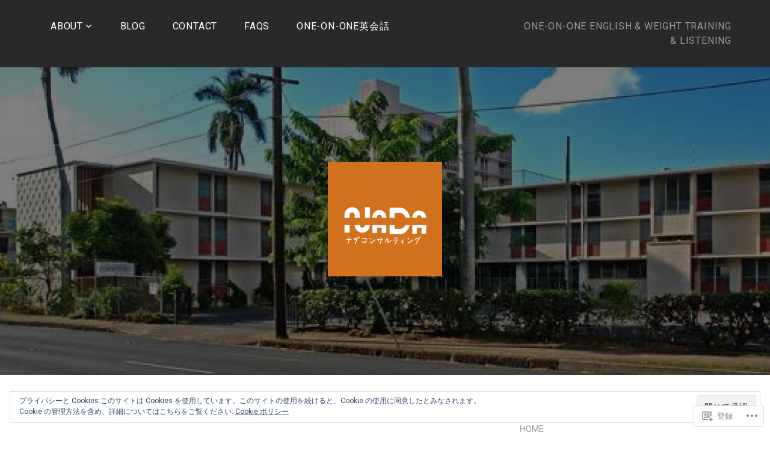

--- FILE ---
content_type: text/css;charset=utf-8
request_url: https://s0.wp.com/?custom-css=1&csblog=9I23T&cscache=6&csrev=20
body_size: -44
content:
/*
カスタム CSS 機能へようこそ。

使い方については、https://wp.me/PEmnE-Bt をご覧ください。
*/